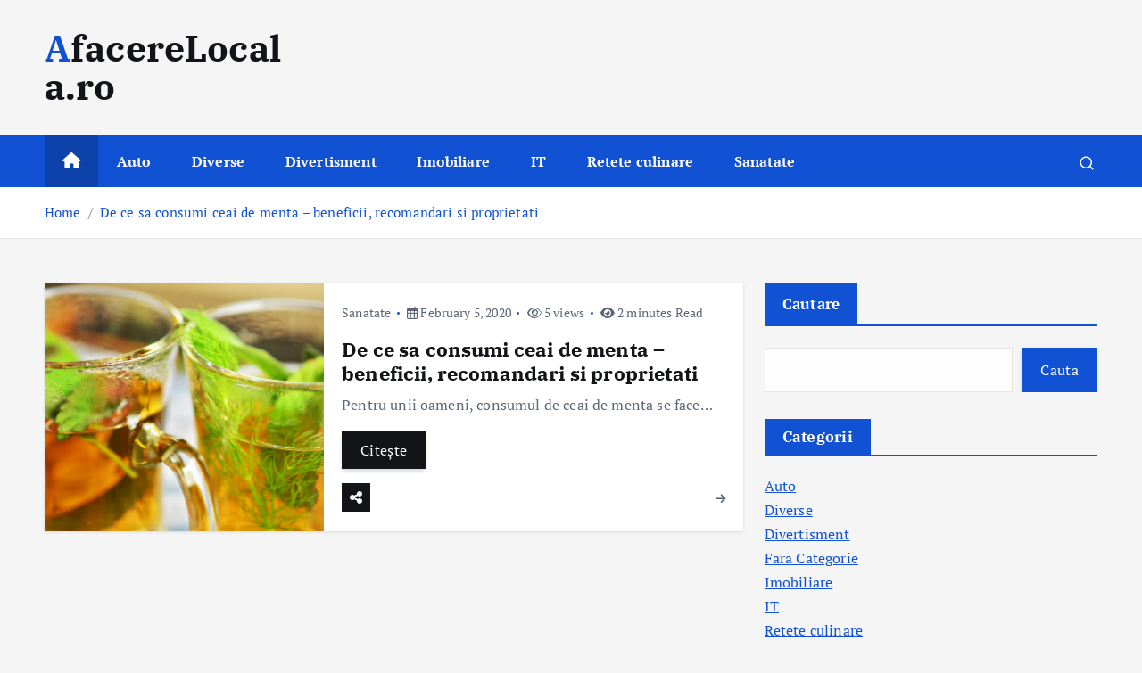

--- FILE ---
content_type: text/html
request_url: https://afacerelocala.ro/tag/proprietatii-ceai-menta/
body_size: 8677
content:
<!doctype html>
<html lang="en-US">
	<head>
<meta charset="UTF-8">
<title>proprietatii ceai menta</title>


<!-- SEO by Squirrly SEO 12.3.19 - https://plugin.squirrly.co/ -->

<meta name="robots" content="index,follow">
<meta name="googlebot" content="index,follow,max-snippet:-1,max-image-preview:large,max-video-preview:-1">
<meta name="bingbot" content="index,follow,max-snippet:-1,max-image-preview:large,max-video-preview:-1">

<link rel="canonical" href="https://afacerelocala.ro/tag/proprietatii-ceai-menta/" />
<!-- /SEO by Squirrly SEO - WordPress SEO Plugin -->



		
		<meta name="viewport" content="width=device-width, initial-scale=1">
		<meta http-equiv="x-ua-compatible" content="ie=edge">
		
		<link rel="profile" href="https://gmpg.org/xfn/11">
		
		
<link rel="alternate" type="application/rss+xml" title="AfacereLocala.ro &raquo; Feed" href="https://afacerelocala.ro/feed/" />
<link rel="alternate" type="application/rss+xml" title="AfacereLocala.ro &raquo; Comments Feed" href="https://afacerelocala.ro/comments/feed/" />
<link rel="alternate" type="application/rss+xml" title="AfacereLocala.ro &raquo; proprietatii ceai menta Tag Feed" href="https://afacerelocala.ro/tag/proprietatii-ceai-menta/feed/" />
<script type="text/javascript">
/* <![CDATA[ */
window._wpemojiSettings = {"baseUrl":"https:\/\/s.w.org\/images\/core\/emoji\/15.0.3\/72x72\/","ext":".png","svgUrl":"https:\/\/s.w.org\/images\/core\/emoji\/15.0.3\/svg\/","svgExt":".svg","source":{"concatemoji":"https:\/\/afacerelocala.ro\/wp-includes\/js\/wp-emoji-release.min.js?ver=6.5.4"}};
/*! This file is auto-generated */
!function(i,n){var o,s,e;function c(e){try{var t={supportTests:e,timestamp:(new Date).valueOf()};sessionStorage.setItem(o,JSON.stringify(t))}catch(e){}}function p(e,t,n){e.clearRect(0,0,e.canvas.width,e.canvas.height),e.fillText(t,0,0);var t=new Uint32Array(e.getImageData(0,0,e.canvas.width,e.canvas.height).data),r=(e.clearRect(0,0,e.canvas.width,e.canvas.height),e.fillText(n,0,0),new Uint32Array(e.getImageData(0,0,e.canvas.width,e.canvas.height).data));return t.every(function(e,t){return e===r[t]})}function u(e,t,n){switch(t){case"flag":return n(e,"\ud83c\udff3\ufe0f\u200d\u26a7\ufe0f","\ud83c\udff3\ufe0f\u200b\u26a7\ufe0f")?!1:!n(e,"\ud83c\uddfa\ud83c\uddf3","\ud83c\uddfa\u200b\ud83c\uddf3")&&!n(e,"\ud83c\udff4\udb40\udc67\udb40\udc62\udb40\udc65\udb40\udc6e\udb40\udc67\udb40\udc7f","\ud83c\udff4\u200b\udb40\udc67\u200b\udb40\udc62\u200b\udb40\udc65\u200b\udb40\udc6e\u200b\udb40\udc67\u200b\udb40\udc7f");case"emoji":return!n(e,"\ud83d\udc26\u200d\u2b1b","\ud83d\udc26\u200b\u2b1b")}return!1}function f(e,t,n){var r="undefined"!=typeof WorkerGlobalScope&&self instanceof WorkerGlobalScope?new OffscreenCanvas(300,150):i.createElement("canvas"),a=r.getContext("2d",{willReadFrequently:!0}),o=(a.textBaseline="top",a.font="600 32px Arial",{});return e.forEach(function(e){o[e]=t(a,e,n)}),o}function t(e){var t=i.createElement("script");t.src=e,t.defer=!0,i.head.appendChild(t)}"undefined"!=typeof Promise&&(o="wpEmojiSettingsSupports",s=["flag","emoji"],n.supports={everything:!0,everythingExceptFlag:!0},e=new Promise(function(e){i.addEventListener("DOMContentLoaded",e,{once:!0})}),new Promise(function(t){var n=function(){try{var e=JSON.parse(sessionStorage.getItem(o));if("object"==typeof e&&"number"==typeof e.timestamp&&(new Date).valueOf()<e.timestamp+604800&&"object"==typeof e.supportTests)return e.supportTests}catch(e){}return null}();if(!n){if("undefined"!=typeof Worker&&"undefined"!=typeof OffscreenCanvas&&"undefined"!=typeof URL&&URL.createObjectURL&&"undefined"!=typeof Blob)try{var e="postMessage("+f.toString()+"("+[JSON.stringify(s),u.toString(),p.toString()].join(",")+"));",r=new Blob([e],{type:"text/javascript"}),a=new Worker(URL.createObjectURL(r),{name:"wpTestEmojiSupports"});return void(a.onmessage=function(e){c(n=e.data),a.terminate(),t(n)})}catch(e){}c(n=f(s,u,p))}t(n)}).then(function(e){for(var t in e)n.supports[t]=e[t],n.supports.everything=n.supports.everything&&n.supports[t],"flag"!==t&&(n.supports.everythingExceptFlag=n.supports.everythingExceptFlag&&n.supports[t]);n.supports.everythingExceptFlag=n.supports.everythingExceptFlag&&!n.supports.flag,n.DOMReady=!1,n.readyCallback=function(){n.DOMReady=!0}}).then(function(){return e}).then(function(){var e;n.supports.everything||(n.readyCallback(),(e=n.source||{}).concatemoji?t(e.concatemoji):e.wpemoji&&e.twemoji&&(t(e.twemoji),t(e.wpemoji)))}))}((window,document),window._wpemojiSettings);
/* ]]> */
</script>
<style id='wp-emoji-styles-inline-css' type='text/css'>

	img.wp-smiley, img.emoji {
		display: inline !important;
		border: none !important;
		box-shadow: none !important;
		height: 1em !important;
		width: 1em !important;
		margin: 0 0.07em !important;
		vertical-align: -0.1em !important;
		background: none !important;
		padding: 0 !important;
	}
</style>
<link rel='stylesheet' id='wp-block-library-css' href='https://afacerelocala.ro/wp-includes/css/dist/block-library/style.min.css?ver=6.5.4' type='text/css' media='all' />
<style id='classic-theme-styles-inline-css' type='text/css'>
/*! This file is auto-generated */
.wp-block-button__link{color:#fff;background-color:#32373c;border-radius:9999px;box-shadow:none;text-decoration:none;padding:calc(.667em + 2px) calc(1.333em + 2px);font-size:1.125em}.wp-block-file__button{background:#32373c;color:#fff;text-decoration:none}
</style>
<style id='global-styles-inline-css' type='text/css'>
body{--wp--preset--color--black: #000000;--wp--preset--color--cyan-bluish-gray: #abb8c3;--wp--preset--color--white: #ffffff;--wp--preset--color--pale-pink: #f78da7;--wp--preset--color--vivid-red: #cf2e2e;--wp--preset--color--luminous-vivid-orange: #ff6900;--wp--preset--color--luminous-vivid-amber: #fcb900;--wp--preset--color--light-green-cyan: #7bdcb5;--wp--preset--color--vivid-green-cyan: #00d084;--wp--preset--color--pale-cyan-blue: #8ed1fc;--wp--preset--color--vivid-cyan-blue: #0693e3;--wp--preset--color--vivid-purple: #9b51e0;--wp--preset--gradient--vivid-cyan-blue-to-vivid-purple: linear-gradient(135deg,rgba(6,147,227,1) 0%,rgb(155,81,224) 100%);--wp--preset--gradient--light-green-cyan-to-vivid-green-cyan: linear-gradient(135deg,rgb(122,220,180) 0%,rgb(0,208,130) 100%);--wp--preset--gradient--luminous-vivid-amber-to-luminous-vivid-orange: linear-gradient(135deg,rgba(252,185,0,1) 0%,rgba(255,105,0,1) 100%);--wp--preset--gradient--luminous-vivid-orange-to-vivid-red: linear-gradient(135deg,rgba(255,105,0,1) 0%,rgb(207,46,46) 100%);--wp--preset--gradient--very-light-gray-to-cyan-bluish-gray: linear-gradient(135deg,rgb(238,238,238) 0%,rgb(169,184,195) 100%);--wp--preset--gradient--cool-to-warm-spectrum: linear-gradient(135deg,rgb(74,234,220) 0%,rgb(151,120,209) 20%,rgb(207,42,186) 40%,rgb(238,44,130) 60%,rgb(251,105,98) 80%,rgb(254,248,76) 100%);--wp--preset--gradient--blush-light-purple: linear-gradient(135deg,rgb(255,206,236) 0%,rgb(152,150,240) 100%);--wp--preset--gradient--blush-bordeaux: linear-gradient(135deg,rgb(254,205,165) 0%,rgb(254,45,45) 50%,rgb(107,0,62) 100%);--wp--preset--gradient--luminous-dusk: linear-gradient(135deg,rgb(255,203,112) 0%,rgb(199,81,192) 50%,rgb(65,88,208) 100%);--wp--preset--gradient--pale-ocean: linear-gradient(135deg,rgb(255,245,203) 0%,rgb(182,227,212) 50%,rgb(51,167,181) 100%);--wp--preset--gradient--electric-grass: linear-gradient(135deg,rgb(202,248,128) 0%,rgb(113,206,126) 100%);--wp--preset--gradient--midnight: linear-gradient(135deg,rgb(2,3,129) 0%,rgb(40,116,252) 100%);--wp--preset--font-size--small: 13px;--wp--preset--font-size--medium: 20px;--wp--preset--font-size--large: 36px;--wp--preset--font-size--x-large: 42px;--wp--preset--spacing--20: 0.44rem;--wp--preset--spacing--30: 0.67rem;--wp--preset--spacing--40: 1rem;--wp--preset--spacing--50: 1.5rem;--wp--preset--spacing--60: 2.25rem;--wp--preset--spacing--70: 3.38rem;--wp--preset--spacing--80: 5.06rem;--wp--preset--shadow--natural: 6px 6px 9px rgba(0, 0, 0, 0.2);--wp--preset--shadow--deep: 12px 12px 50px rgba(0, 0, 0, 0.4);--wp--preset--shadow--sharp: 6px 6px 0px rgba(0, 0, 0, 0.2);--wp--preset--shadow--outlined: 6px 6px 0px -3px rgba(255, 255, 255, 1), 6px 6px rgba(0, 0, 0, 1);--wp--preset--shadow--crisp: 6px 6px 0px rgba(0, 0, 0, 1);}:where(.is-layout-flex){gap: 0.5em;}:where(.is-layout-grid){gap: 0.5em;}body .is-layout-flex{display: flex;}body .is-layout-flex{flex-wrap: wrap;align-items: center;}body .is-layout-flex > *{margin: 0;}body .is-layout-grid{display: grid;}body .is-layout-grid > *{margin: 0;}:where(.wp-block-columns.is-layout-flex){gap: 2em;}:where(.wp-block-columns.is-layout-grid){gap: 2em;}:where(.wp-block-post-template.is-layout-flex){gap: 1.25em;}:where(.wp-block-post-template.is-layout-grid){gap: 1.25em;}.has-black-color{color: var(--wp--preset--color--black) !important;}.has-cyan-bluish-gray-color{color: var(--wp--preset--color--cyan-bluish-gray) !important;}.has-white-color{color: var(--wp--preset--color--white) !important;}.has-pale-pink-color{color: var(--wp--preset--color--pale-pink) !important;}.has-vivid-red-color{color: var(--wp--preset--color--vivid-red) !important;}.has-luminous-vivid-orange-color{color: var(--wp--preset--color--luminous-vivid-orange) !important;}.has-luminous-vivid-amber-color{color: var(--wp--preset--color--luminous-vivid-amber) !important;}.has-light-green-cyan-color{color: var(--wp--preset--color--light-green-cyan) !important;}.has-vivid-green-cyan-color{color: var(--wp--preset--color--vivid-green-cyan) !important;}.has-pale-cyan-blue-color{color: var(--wp--preset--color--pale-cyan-blue) !important;}.has-vivid-cyan-blue-color{color: var(--wp--preset--color--vivid-cyan-blue) !important;}.has-vivid-purple-color{color: var(--wp--preset--color--vivid-purple) !important;}.has-black-background-color{background-color: var(--wp--preset--color--black) !important;}.has-cyan-bluish-gray-background-color{background-color: var(--wp--preset--color--cyan-bluish-gray) !important;}.has-white-background-color{background-color: var(--wp--preset--color--white) !important;}.has-pale-pink-background-color{background-color: var(--wp--preset--color--pale-pink) !important;}.has-vivid-red-background-color{background-color: var(--wp--preset--color--vivid-red) !important;}.has-luminous-vivid-orange-background-color{background-color: var(--wp--preset--color--luminous-vivid-orange) !important;}.has-luminous-vivid-amber-background-color{background-color: var(--wp--preset--color--luminous-vivid-amber) !important;}.has-light-green-cyan-background-color{background-color: var(--wp--preset--color--light-green-cyan) !important;}.has-vivid-green-cyan-background-color{background-color: var(--wp--preset--color--vivid-green-cyan) !important;}.has-pale-cyan-blue-background-color{background-color: var(--wp--preset--color--pale-cyan-blue) !important;}.has-vivid-cyan-blue-background-color{background-color: var(--wp--preset--color--vivid-cyan-blue) !important;}.has-vivid-purple-background-color{background-color: var(--wp--preset--color--vivid-purple) !important;}.has-black-border-color{border-color: var(--wp--preset--color--black) !important;}.has-cyan-bluish-gray-border-color{border-color: var(--wp--preset--color--cyan-bluish-gray) !important;}.has-white-border-color{border-color: var(--wp--preset--color--white) !important;}.has-pale-pink-border-color{border-color: var(--wp--preset--color--pale-pink) !important;}.has-vivid-red-border-color{border-color: var(--wp--preset--color--vivid-red) !important;}.has-luminous-vivid-orange-border-color{border-color: var(--wp--preset--color--luminous-vivid-orange) !important;}.has-luminous-vivid-amber-border-color{border-color: var(--wp--preset--color--luminous-vivid-amber) !important;}.has-light-green-cyan-border-color{border-color: var(--wp--preset--color--light-green-cyan) !important;}.has-vivid-green-cyan-border-color{border-color: var(--wp--preset--color--vivid-green-cyan) !important;}.has-pale-cyan-blue-border-color{border-color: var(--wp--preset--color--pale-cyan-blue) !important;}.has-vivid-cyan-blue-border-color{border-color: var(--wp--preset--color--vivid-cyan-blue) !important;}.has-vivid-purple-border-color{border-color: var(--wp--preset--color--vivid-purple) !important;}.has-vivid-cyan-blue-to-vivid-purple-gradient-background{background: var(--wp--preset--gradient--vivid-cyan-blue-to-vivid-purple) !important;}.has-light-green-cyan-to-vivid-green-cyan-gradient-background{background: var(--wp--preset--gradient--light-green-cyan-to-vivid-green-cyan) !important;}.has-luminous-vivid-amber-to-luminous-vivid-orange-gradient-background{background: var(--wp--preset--gradient--luminous-vivid-amber-to-luminous-vivid-orange) !important;}.has-luminous-vivid-orange-to-vivid-red-gradient-background{background: var(--wp--preset--gradient--luminous-vivid-orange-to-vivid-red) !important;}.has-very-light-gray-to-cyan-bluish-gray-gradient-background{background: var(--wp--preset--gradient--very-light-gray-to-cyan-bluish-gray) !important;}.has-cool-to-warm-spectrum-gradient-background{background: var(--wp--preset--gradient--cool-to-warm-spectrum) !important;}.has-blush-light-purple-gradient-background{background: var(--wp--preset--gradient--blush-light-purple) !important;}.has-blush-bordeaux-gradient-background{background: var(--wp--preset--gradient--blush-bordeaux) !important;}.has-luminous-dusk-gradient-background{background: var(--wp--preset--gradient--luminous-dusk) !important;}.has-pale-ocean-gradient-background{background: var(--wp--preset--gradient--pale-ocean) !important;}.has-electric-grass-gradient-background{background: var(--wp--preset--gradient--electric-grass) !important;}.has-midnight-gradient-background{background: var(--wp--preset--gradient--midnight) !important;}.has-small-font-size{font-size: var(--wp--preset--font-size--small) !important;}.has-medium-font-size{font-size: var(--wp--preset--font-size--medium) !important;}.has-large-font-size{font-size: var(--wp--preset--font-size--large) !important;}.has-x-large-font-size{font-size: var(--wp--preset--font-size--x-large) !important;}
.wp-block-navigation a:where(:not(.wp-element-button)){color: inherit;}
:where(.wp-block-post-template.is-layout-flex){gap: 1.25em;}:where(.wp-block-post-template.is-layout-grid){gap: 1.25em;}
:where(.wp-block-columns.is-layout-flex){gap: 2em;}:where(.wp-block-columns.is-layout-grid){gap: 2em;}
.wp-block-pullquote{font-size: 1.5em;line-height: 1.6;}
</style>
<link rel='stylesheet' id='desert-companion-css' href='https://afacerelocala.ro/wp-content/plugins/desert-companion/inc/desert-import/public/css/desert-import-public.css?ver=1.0' type='text/css' media='all' />
<link rel='stylesheet' id='slick-css' href='https://afacerelocala.ro/wp-content/themes/newsmunch/assets/vendors/css/slick.css?ver=6.5.4' type='text/css' media='all' />
<link rel='stylesheet' id='all-css-css' href='https://afacerelocala.ro/wp-content/themes/newsmunch/assets/vendors/css/all.min.css?ver=6.5.4' type='text/css' media='all' />
<link rel='stylesheet' id='animate-css' href='https://afacerelocala.ro/wp-content/themes/newsmunch/assets/vendors/css/animate.min.css?ver=6.5.4' type='text/css' media='all' />
<link rel='stylesheet' id='newsmunch-core-css' href='https://afacerelocala.ro/wp-content/themes/newsmunch/assets/css/core.css?ver=6.5.4' type='text/css' media='all' />
<link rel='stylesheet' id='newsmunch-theme-css' href='https://afacerelocala.ro/wp-content/themes/newsmunch/assets/css/themes.css?ver=6.5.4' type='text/css' media='all' />
<link rel='stylesheet' id='newsmunch-woocommerce-css' href='https://afacerelocala.ro/wp-content/themes/newsmunch/assets/css/woo-styles.css?ver=6.5.4' type='text/css' media='all' />
<link rel='stylesheet' id='newsmunch-dark-css' href='https://afacerelocala.ro/wp-content/themes/newsmunch/assets/css/dark.css?ver=6.5.4' type='text/css' media='all' />
<link rel='stylesheet' id='newsmunch-responsive-css' href='https://afacerelocala.ro/wp-content/themes/newsmunch/assets/css/responsive.css?ver=6.5.4' type='text/css' media='all' />
<link rel='stylesheet' id='newsmunch-style-css' href='https://afacerelocala.ro/wp-content/themes/newsmunch/style.css?ver=6.5.4' type='text/css' media='all' />
<style id='newsmunch-style-inline-css' type='text/css'>
.site--logo img { max-width: 312px !important;} @media (max-width:768px) {.site--logo img { max-width: 216px !important;} } .dt-container-md,.dt__slider-main .owl-dots {
						max-width: 2000px;
					}
	@media (min-width: 992px) {#dt-main {
					max-width:67%;
					flex-basis:67%;
				}
#dt-sidebar {
					max-width:33%;
					flex-basis:33%;
				}}

</style>
<link rel='stylesheet' id='newsmunch-google-fonts-css' href='https://afacerelocala.ro/wp-content/fonts/7a1d9a89ee9724ce196a6f15dac579fa.css' type='text/css' media='all' />
<script type="text/javascript" src="https://afacerelocala.ro/wp-includes/js/jquery/jquery.min.js?ver=3.7.1" id="jquery-core-js"></script>
<script type="text/javascript" src="https://afacerelocala.ro/wp-includes/js/jquery/jquery-migrate.min.js?ver=3.4.1" id="jquery-migrate-js"></script>
<script type="text/javascript" src="https://afacerelocala.ro/wp-content/plugins/desert-companion/inc/desert-import/public/js/desert-import-public.js?ver=1.0" id="desert-companion-js"></script>
<script type="text/javascript" src="https://afacerelocala.ro/wp-content/themes/newsmunch/assets/vendors/js/slick.min.js?ver=1" id="slick-js"></script>
<link rel="https://api.w.org/" href="https://afacerelocala.ro/wp-json/" /><link rel="alternate" type="application/json" href="https://afacerelocala.ro/wp-json/wp/v2/tags/319" /><link rel="EditURI" type="application/rsd+xml" title="RSD" href="https://afacerelocala.ro/xmlrpc.php?rsd" />
<meta name="generator" content="WordPress 6.5.4" />
	<style type="text/css">
			body header .site--logo .site--title,
		body header .site--logo .site--description {
			color: #121418;
		}
		</style>
		</head>
<body data-rsssl=1 class="archive tag tag-proprietatii-ceai-menta tag-319 hfeed dt-section--title-one sticky-header sticky-sidebar btn--effect-one">
	 <div class="dt_readingbar-wrapper">
        <div class="dt_readingbar"></div>
    </div>
	<div id="page" class="site">
		<a class="skip-link screen-reader-text" href="#content">Skip to content</a>
	
			 <div id="dt_preloader" class="dt_preloader">
			<div class="dt_preloader-inner">
				<div class="dt_preloader-handle">
					<button type="button" class="dt_preloader-close site--close"></button>
					<div class="dt_preloader-animation">
						<div class="dt_preloader-object"></div>
					</div>
				</div>
			</div>
		</div>
	<header id="dt_header" class="dt_header header--one menu_active-three">
	<div class="dt_header-inner">
				<div class="dt_header-navwrapper">
			<div class="dt_header-navwrapperinner">
				<!--=== / Start: DT_Navbar / === -->
				<div class="dt_navbar dt-d-none dt-d-lg-block">
					<div class="dt_navbar-wrapper is--sticky">
						<div class="dt_navbar-inner " >
							<div class="dt-container-md">
								<div class="dt-row dt-py-5">                                        
									<div class="dt-col-md-3 dt-my-auto">
										<div class="site--logo">
														<a href="https://afacerelocala.ro/">
				<h1 class="site--title">
					AfacereLocala.ro				</h1>
			</a>	
														</div>
									</div>
									<div class="dt-col-md-9 dt-my-auto">
										<div class="dt_navbar-right">
											<ul class="dt_navbar-list-right">
												<li class="dt_navbar-banner-item">
																									</li>
												<li class="dt_navbar-widget-item">
																									</li>
											</ul>
										</div>
									</div>
								</div>
							</div>
						</div>
						<div class="dt_navbar-menus">
							<div class="dt-container-md">
								<div class="dt-row">
									<div class="dt-col-12">
										<div class="dt_navbar-menu">
											<nav class="dt_navbar-nav">
																								<span class="dt_home-icon"><a href="https://afacerelocala.ro" class="nav-link" aria-current="page"><i class="fas fa-home"></i></a></span>
												<ul id="menu-acasa" class="dt_navbar-mainmenu"><li itemscope="itemscope" itemtype="https://www.schema.org/SiteNavigationElement" id="menu-item-262" class="menu-item menu-item-type-taxonomy menu-item-object-category menu-item-262 menu-item"><a title="Auto" href="https://afacerelocala.ro/category/auto/" class="nav-link">Auto</a></li>
<li itemscope="itemscope" itemtype="https://www.schema.org/SiteNavigationElement" id="menu-item-263" class="menu-item menu-item-type-taxonomy menu-item-object-category menu-item-263 menu-item"><a title="Diverse" href="https://afacerelocala.ro/category/diverse/" class="nav-link">Diverse</a></li>
<li itemscope="itemscope" itemtype="https://www.schema.org/SiteNavigationElement" id="menu-item-264" class="menu-item menu-item-type-taxonomy menu-item-object-category menu-item-264 menu-item"><a title="Divertisment" href="https://afacerelocala.ro/category/divertisment/" class="nav-link">Divertisment</a></li>
<li itemscope="itemscope" itemtype="https://www.schema.org/SiteNavigationElement" id="menu-item-265" class="menu-item menu-item-type-taxonomy menu-item-object-category menu-item-265 menu-item"><a title="Imobiliare" href="https://afacerelocala.ro/category/imobiliare/" class="nav-link">Imobiliare</a></li>
<li itemscope="itemscope" itemtype="https://www.schema.org/SiteNavigationElement" id="menu-item-266" class="menu-item menu-item-type-taxonomy menu-item-object-category menu-item-266 menu-item"><a title="IT" href="https://afacerelocala.ro/category/it/" class="nav-link">IT</a></li>
<li itemscope="itemscope" itemtype="https://www.schema.org/SiteNavigationElement" id="menu-item-267" class="menu-item menu-item-type-taxonomy menu-item-object-category menu-item-267 menu-item"><a title="Retete culinare" href="https://afacerelocala.ro/category/retete-culinare/" class="nav-link">Retete culinare</a></li>
<li itemscope="itemscope" itemtype="https://www.schema.org/SiteNavigationElement" id="menu-item-268" class="menu-item menu-item-type-taxonomy menu-item-object-category menu-item-268 menu-item"><a title="Sanatate" href="https://afacerelocala.ro/category/sanatate/" class="nav-link">Sanatate</a></li>
</ul>											</nav>
											<div class="dt_navbar-right">
												<ul class="dt_navbar-list-right">
																										<li class="dt_navbar-search-item">
	<button class="dt_navbar-search-toggle"><svg class="icon"><use xlink:href="https://afacerelocala.ro/wp-content/themes/newsmunch/assets/icons/icons.svg#search-icon"></use></svg></button>
	<div class="dt_search search--header">
		<form method="get" class="dt_search-form" action="https://afacerelocala.ro/" aria-label="search again">
			<label for="dt_search-form-1">
				 				<span class="screen-reader-text">Search for:</span>
				<input type="search" id="dt_search-form-1" class="dt_search-field" placeholder="search Here" value="" name="s" />
			</label>
			<button type="submit" class="dt_search-submit search-submit"><i class="fas fa-search" aria-hidden="true"></i></button>
		</form>
				<div class="categories">
			<h5>Or check our Popular Categories...</h5>
			<div class="widget">
				<div class="wp-block-tag-cloud">
					<a href="https://afacerelocala.ro/tag/1984-one-hundred-years-of-solitude/">1984 One Hundred Years of Solitude</a><a href="https://afacerelocala.ro/tag/accu-battery/">Accu Battery</a><a href="https://afacerelocala.ro/tag/achizitii-carti/">achizitii carti</a><a href="https://afacerelocala.ro/tag/achizitii-de-carti/">achizitii de carti</a><a href="https://afacerelocala.ro/tag/achizitii-de-carti-in-ploiesti/">achizitii de carti in Ploiesti</a><a href="https://afacerelocala.ro/tag/achizitii-de-carti-in-vaslui/">achizitii de carti in Vaslui</a><a href="https://afacerelocala.ro/tag/achizitioanare-ulei-motor/">achizitioanare ulei motor</a><a href="https://afacerelocala.ro/tag/achizitionare-laptop/">achiziționare laptop</a><a href="https://afacerelocala.ro/tag/achizitionare-piesa-auto/">achizitionare piesa auto</a>				</div>
			</div>
		</div>
				<button type="button" class="dt_search-close site--close"></button>
	</div>
</li>
																																																																													</ul>
											</div>
										</div>
									</div>
								</div>
							</div>
						</div>
					</div>
				</div>
				<!--=== / End: DT_Navbar / === -->
				<!--=== / Start: DT_Mobile Menu / === -->
				<div class="dt_mobilenav dt-d-lg-none">
										<div class="dt_mobilenav-main  is--sticky" >
						<div class="dt-container-md">
							<div class="dt-row">
								<div class="dt-col-12">
									<div class="dt_mobilenav-menu">
										<div class="dt_mobilenav-toggles">
											<div class="dt_mobilenav-mainmenu">
												<button type="button" class="hamburger dt_mobilenav-mainmenu-toggle">
													<span></span>
													<span></span>
													<span></span>
												</button>
												<nav class="dt_mobilenav-mainmenu-content">
													<div class="dt_header-closemenu off--layer"></div>
													<div class="dt_mobilenav-mainmenu-inner">
														<button type="button" class="dt_header-closemenu site--close"></button>
														<ul id="menu-acasa-1" class="dt_navbar-mainmenu"><li itemscope="itemscope" itemtype="https://www.schema.org/SiteNavigationElement" class="menu-item menu-item-type-taxonomy menu-item-object-category menu-item-262 menu-item"><a title="Auto" href="https://afacerelocala.ro/category/auto/" class="nav-link">Auto</a></li>
<li itemscope="itemscope" itemtype="https://www.schema.org/SiteNavigationElement" class="menu-item menu-item-type-taxonomy menu-item-object-category menu-item-263 menu-item"><a title="Diverse" href="https://afacerelocala.ro/category/diverse/" class="nav-link">Diverse</a></li>
<li itemscope="itemscope" itemtype="https://www.schema.org/SiteNavigationElement" class="menu-item menu-item-type-taxonomy menu-item-object-category menu-item-264 menu-item"><a title="Divertisment" href="https://afacerelocala.ro/category/divertisment/" class="nav-link">Divertisment</a></li>
<li itemscope="itemscope" itemtype="https://www.schema.org/SiteNavigationElement" class="menu-item menu-item-type-taxonomy menu-item-object-category menu-item-265 menu-item"><a title="Imobiliare" href="https://afacerelocala.ro/category/imobiliare/" class="nav-link">Imobiliare</a></li>
<li itemscope="itemscope" itemtype="https://www.schema.org/SiteNavigationElement" class="menu-item menu-item-type-taxonomy menu-item-object-category menu-item-266 menu-item"><a title="IT" href="https://afacerelocala.ro/category/it/" class="nav-link">IT</a></li>
<li itemscope="itemscope" itemtype="https://www.schema.org/SiteNavigationElement" class="menu-item menu-item-type-taxonomy menu-item-object-category menu-item-267 menu-item"><a title="Retete culinare" href="https://afacerelocala.ro/category/retete-culinare/" class="nav-link">Retete culinare</a></li>
<li itemscope="itemscope" itemtype="https://www.schema.org/SiteNavigationElement" class="menu-item menu-item-type-taxonomy menu-item-object-category menu-item-268 menu-item"><a title="Sanatate" href="https://afacerelocala.ro/category/sanatate/" class="nav-link">Sanatate</a></li>
</ul>													</div>
												</nav>
											</div>
										</div>
										<div class="dt_mobilenav-logo">
											<div class="site--logo">
															<a href="https://afacerelocala.ro/">
				<h1 class="site--title">
					AfacereLocala.ro				</h1>
			</a>	
															</div>
										</div>
										<div class="dt_mobilenav-right">
											<div class="dt_navbar-right">
												<ul class="dt_navbar-list-right">
													<li class="dt_navbar-search-item">
	<button class="dt_navbar-search-toggle"><svg class="icon"><use xlink:href="https://afacerelocala.ro/wp-content/themes/newsmunch/assets/icons/icons.svg#search-icon"></use></svg></button>
	<div class="dt_search search--header">
		<form method="get" class="dt_search-form" action="https://afacerelocala.ro/" aria-label="search again">
			<label for="dt_search-form-1">
				 				<span class="screen-reader-text">Search for:</span>
				<input type="search" id="dt_search-form-1" class="dt_search-field" placeholder="search Here" value="" name="s" />
			</label>
			<button type="submit" class="dt_search-submit search-submit"><i class="fas fa-search" aria-hidden="true"></i></button>
		</form>
				<div class="categories">
			<h5>Or check our Popular Categories...</h5>
			<div class="widget">
				<div class="wp-block-tag-cloud">
					<a href="https://afacerelocala.ro/tag/1984-one-hundred-years-of-solitude/">1984 One Hundred Years of Solitude</a><a href="https://afacerelocala.ro/tag/accu-battery/">Accu Battery</a><a href="https://afacerelocala.ro/tag/achizitii-carti/">achizitii carti</a><a href="https://afacerelocala.ro/tag/achizitii-de-carti/">achizitii de carti</a><a href="https://afacerelocala.ro/tag/achizitii-de-carti-in-ploiesti/">achizitii de carti in Ploiesti</a><a href="https://afacerelocala.ro/tag/achizitii-de-carti-in-vaslui/">achizitii de carti in Vaslui</a><a href="https://afacerelocala.ro/tag/achizitioanare-ulei-motor/">achizitioanare ulei motor</a><a href="https://afacerelocala.ro/tag/achizitionare-laptop/">achiziționare laptop</a><a href="https://afacerelocala.ro/tag/achizitionare-piesa-auto/">achizitionare piesa auto</a>				</div>
			</div>
		</div>
				<button type="button" class="dt_search-close site--close"></button>
	</div>
</li>
																									</ul>
											</div>
										</div>
									</div>
								</div>
							</div>
						</div>
					</div>
					<div class="dt-container-md">
						<div class="dt-row">
							<div class="dt-col-12 dt-text-center dt-mt-3">
								<div class="dt_navbar-banner-item">
																	</div>
							</div>
						</div>
					</div>
				</div>
				<!--=== / End: DT_Mobile Menu / === -->
			</div>
		</div>
	</div>
</header><section class="page-header dt-py-3">
	<div class="dt-container-md">
		<div class="dt-row">
			<div class="dt-col-12">
									<div class="dt-text-left dt-py-0">
						<nav class="breadcrumbs">
							<ol class="breadcrumb dt-justify-content-left dt-mt-0 dt-mb-0">
								<li class="breadcrumb-item"><a href="https://afacerelocala.ro">Home</a></li><li class="breadcrumb-item active"><a href="https://afacerelocala.ro:443/tag/proprietatii-ceai-menta/">De ce sa consumi ceai de menta – beneficii, recomandari si proprietati</a></li>							</ol>
						</nav>
					</div>
					
			</div>
		</div>
	</div>
</section>
		
	<div id="content" class="site-content site-wrapper"><div class="dt-container-md">
	<div class="dt-row">
			
			<div id="dt-main" class="dt-col-lg-8 content-right">
			
			<div class="dt-posts-module">
				<div class="dt-row dt-g-4 listgrid dt-posts">
																							<div class="dt-col-md-12 dt-col-sm-6">
								<div id="post-551" class="post post-list bg-white shadow post-551 type-post status-publish format-standard has-post-thumbnail hentry category-sanatate tag-beneficii-ceai-menta tag-beneficii-organism-menta tag-ceai-de-menta tag-preparare-ceai-menta tag-proprietatii-ceai-menta">
			<div class="thumb">
						<a href="https://afacerelocala.ro/de-ce-sa-consumi-ceai-de-menta-beneficii-recomandari-si-proprietati/">
									<div class="inner"> <img src="https://afacerelocala.ro/wp-content/uploads/2020/02/herbal-tea-1410563_1920.jpg" alt="De ce sa consumi ceai de menta – beneficii, recomandari si proprietati"></div>
							</a>
		</div>
		<div class="details clearfix dt-py-4 dt-px-3">
		<ul class="meta list-inline dt-mt-0 dt-mb-3">
				
			 <li class="list-inline-item"><a href="https://afacerelocala.ro/de-ce-sa-consumi-ceai-de-menta-beneficii-recomandari-si-proprietati/"><a href="https://afacerelocala.ro/category/sanatate/" rel="category tag">Sanatate</a></a></li>									<li class="list-inline-item"><i class="far fa-calendar-alt"></i> February 5, 2020</li>
   				 
							<li class="list-inline-item"><i class="far fa-eye"></i> 5 views</li>
										<li class="list-inline-item"><i class="fa-solid fa-eye"></i> 2 minutes Read</li>
								</ul>
		<h5 class="post-title"><a href="https://afacerelocala.ro/de-ce-sa-consumi-ceai-de-menta-beneficii-recomandari-si-proprietati/" rel="bookmark">De ce sa consumi ceai de menta – beneficii, recomandari si proprietati</a></h5> 
		 
			<p class="excerpt dt-mb-0"><p>Pentru unii oameni, consumul de ceai de menta se face&hellip;</p>
	<a href="https://afacerelocala.ro/de-ce-sa-consumi-ceai-de-menta-beneficii-recomandari-si-proprietati/" class="dt-btn dt-btn-secondary" data-title="Citește">Citește</a>
</p>
				<div class="post-bottom clearfix dt-d-flex dt-align-items-center">
								
	<div class="social-share dt-mr-auto">
		<button class="toggle-button fas fa-share-nodes"></button>
		<ul class="icons list-unstyled list-inline dt-mb-0">
						<li class="list-inline-item"><a href="https://www.facebook.com/sharer/sharer.php?u=https://afacerelocala.ro/de-ce-sa-consumi-ceai-de-menta-beneficii-recomandari-si-proprietati/"><i class="fab fa-facebook-f"></i></a></li>
			
						<li class="list-inline-item"><a href="https://twitter.com/intent/tweet?url=https://afacerelocala.ro/de-ce-sa-consumi-ceai-de-menta-beneficii-recomandari-si-proprietati/"><i class="fab fa-x-twitter"></i></a></li>
			
						<li class="list-inline-item"><a href="http://www.linkedin.com/shareArticle?url=https://afacerelocala.ro/de-ce-sa-consumi-ceai-de-menta-beneficii-recomandari-si-proprietati/&#038;title=De%20ce%20sa%20consumi%20ceai%20de%20menta%20–%20beneficii,%20recomandari%20si%20proprietati"><i class="fab fa-linkedin-in"></i></a></li>
			
						<li class="list-inline-item"><a href="https://pinterest.com/pin/create/button/?url=https://afacerelocala.ro/de-ce-sa-consumi-ceai-de-menta-beneficii-recomandari-si-proprietati/&#038;media=https://afacerelocala.ro/wp-content/uploads/2020/02/herbal-tea-1410563_1920.jpg&#038;description=De%20ce%20sa%20consumi%20ceai%20de%20menta%20–%20beneficii,%20recomandari%20si%20proprietati"><i class="fab fa-pinterest"></i></a></li>
			
						<li class="list-inline-item"><a href="https://api.whatsapp.com/send?text=*De%20ce%20sa%20consumi%20ceai%20de%20menta%20–%20beneficii,%20recomandari%20si%20proprietati*nPentru%20unii%20oameni,%20consumul%20de%20ceai%20de%20menta%20se%20face&hellip;nhttps://afacerelocala.ro/de-ce-sa-consumi-ceai-de-menta-beneficii-recomandari-si-proprietati/"><i class="fab fa-whatsapp"></i></a></li>
			
						<li class="list-inline-item"><a href="http://www.tumblr.com/share/link?url=https%3A%2F%2Fafacerelocala.ro%2Fde-ce-sa-consumi-ceai-de-menta-beneficii-recomandari-si-proprietati%2F&#038;name=De+ce+sa+consumi+ceai+de+menta+%E2%80%93+beneficii%2C+recomandari+si+proprietati&#038;description=Pentru+unii+oameni%2C+consumul+de+ceai+de+menta+se+face%26hellip%3B"><i class="fab fa-tumblr"></i></a></li>
			
						<li class="list-inline-item"><a href="http://reddit.com/submit?url=https://afacerelocala.ro/de-ce-sa-consumi-ceai-de-menta-beneficii-recomandari-si-proprietati/&#038;title=De%20ce%20sa%20consumi%20ceai%20de%20menta%20–%20beneficii,%20recomandari%20si%20proprietati"><i class="fab fa-reddit"></i></a></li>
		</ul>
	</div>	
											<div class="float-right dt-d-none dt-d-md-block">
					<a href="https://afacerelocala.ro/de-ce-sa-consumi-ceai-de-menta-beneficii-recomandari-si-proprietati/" class="more-link">  <i class="fas fa-arrow-right"></i></a>
				</div>
					</div>
	</div>
</div>							</div>
													
				</div>
			</div>
		</div>
		<div id="dt-sidebar" class="dt-col-lg-4 sidebar-right">
	<div class="dt_sidebar is_sticky">
		<aside id="block-7" class="widget widget_block widget_search"><form role="search" method="get" action="https://afacerelocala.ro/" class="wp-block-search__button-outside wp-block-search__text-button wp-block-search"    ><label class="wp-block-search__label" for="wp-block-search__input-1" >Cautare</label><div class="wp-block-search__inside-wrapper " ><input class="wp-block-search__input" id="wp-block-search__input-1" placeholder="" value="" type="search" name="s" required /><button aria-label="Cauta" class="wp-block-search__button wp-element-button" type="submit" >Cauta</button></div></form></aside><aside id="block-8" class="widget widget_block"><div class="widget-header"><h4 class="widget-title">Categorii</h4></div><div class="wp-widget-group__inner-blocks"><ul class="wp-block-categories-list wp-block-categories">	<li class="cat-item cat-item-21"><a href="https://afacerelocala.ro/category/auto/">Auto</a>
</li>
	<li class="cat-item cat-item-22"><a href="https://afacerelocala.ro/category/diverse/">Diverse</a>
</li>
	<li class="cat-item cat-item-26"><a href="https://afacerelocala.ro/category/divertisment/">Divertisment</a>
</li>
	<li class="cat-item cat-item-1"><a href="https://afacerelocala.ro/category/fara-categorie/">Fara Categorie</a>
</li>
	<li class="cat-item cat-item-23"><a href="https://afacerelocala.ro/category/imobiliare/">Imobiliare</a>
</li>
	<li class="cat-item cat-item-24"><a href="https://afacerelocala.ro/category/it/">IT</a>
</li>
	<li class="cat-item cat-item-27"><a href="https://afacerelocala.ro/category/retete-culinare/">Retete culinare</a>
</li>
	<li class="cat-item cat-item-25"><a href="https://afacerelocala.ro/category/sanatate/">Sanatate</a>
</li>
</ul></div></aside><aside id="block-9" class="widget widget_block"><div class="widget-header"><h4 class="widget-title">Cuvinte cheie</h4></div><div class="wp-widget-group__inner-blocks"><p class="wp-block-tag-cloud"><a href="https://afacerelocala.ro/tag/achizitii-carti/" class="tag-cloud-link tag-link-386 tag-link-position-1" style="font-size: 13.95pt;" aria-label="achizitii carti (8 items)">achizitii carti</a>
<a href="https://afacerelocala.ro/tag/anticariat-bucuresti/" class="tag-cloud-link tag-link-235 tag-link-position-2" style="font-size: 10.45pt;" aria-label="anticariat Bucuresti (6 items)">anticariat Bucuresti</a>
<a href="https://afacerelocala.ro/tag/anticariat-carti/" class="tag-cloud-link tag-link-78 tag-link-position-3" style="font-size: 12.2pt;" aria-label="anticariat carti (7 items)">anticariat carti</a>
<a href="https://afacerelocala.ro/tag/anticariat-cumpar-carti/" class="tag-cloud-link tag-link-422 tag-link-position-4" style="font-size: 13.95pt;" aria-label="Anticariat cumpar carti (8 items)">Anticariat cumpar carti</a>
<a href="https://afacerelocala.ro/tag/anticariat-online/" class="tag-cloud-link tag-link-77 tag-link-position-5" style="font-size: 13.95pt;" aria-label="anticariat online (8 items)">anticariat online</a>
<a href="https://afacerelocala.ro/tag/anticariat-printre-carti/" class="tag-cloud-link tag-link-76 tag-link-position-6" style="font-size: 8pt;" aria-label="anticariat Printre Carti (5 items)">anticariat Printre Carti</a>
<a href="https://afacerelocala.ro/tag/cadru-ortopedic/" class="tag-cloud-link tag-link-36 tag-link-position-7" style="font-size: 8pt;" aria-label="cadru ortopedic (5 items)">cadru ortopedic</a>
<a href="https://afacerelocala.ro/tag/carti-de-citit/" class="tag-cloud-link tag-link-75 tag-link-position-8" style="font-size: 12.2pt;" aria-label="carti de citit (7 items)">carti de citit</a>
<a href="https://afacerelocala.ro/tag/clinica-stomatologica-sector-2/" class="tag-cloud-link tag-link-166 tag-link-position-9" style="font-size: 8pt;" aria-label="clinica stomatologica sector 2 (5 items)">clinica stomatologica sector 2</a>
<a href="https://afacerelocala.ro/tag/cumparatori-de-carti-vechi/" class="tag-cloud-link tag-link-209 tag-link-position-10" style="font-size: 13.95pt;" aria-label="Cumparatori de carti vechi (8 items)">Cumparatori de carti vechi</a>
<a href="https://afacerelocala.ro/tag/cumpar-carti-in-regim-anticariat/" class="tag-cloud-link tag-link-210 tag-link-position-11" style="font-size: 12.2pt;" aria-label="Cumpar carti in regim anticariat (7 items)">Cumpar carti in regim anticariat</a>
<a href="https://afacerelocala.ro/tag/cumpar-carti-vechi/" class="tag-cloud-link tag-link-59 tag-link-position-12" style="font-size: 22pt;" aria-label="cumpar carti vechi (14 items)">cumpar carti vechi</a>
<a href="https://afacerelocala.ro/tag/implant-dentar-bucuresti/" class="tag-cloud-link tag-link-167 tag-link-position-13" style="font-size: 8pt;" aria-label="implant dentar Bucuresti (5 items)">implant dentar Bucuresti</a>
<a href="https://afacerelocala.ro/tag/imprimante-second-hand/" class="tag-cloud-link tag-link-83 tag-link-position-14" style="font-size: 8pt;" aria-label="imprimante second hand (5 items)">imprimante second hand</a>
<a href="https://afacerelocala.ro/tag/multifunctionale-sh/" class="tag-cloud-link tag-link-85 tag-link-position-15" style="font-size: 8pt;" aria-label="multifunctionale sh (5 items)">multifunctionale sh</a></p></div></aside>	</div>
</div>	</div>
</div>
<section class="main-missed-section dt-mt-6">
	<div class="dt-container-md">
		<div class="dt-row">
			<div class="dt-col-12">
									<div class="widget-header ym-content">
						<h4 class="widget-title">Te-ar mai putea interesa</h4>
					</div>
								<div class="post-carousel-missed post-carousel">  
											<div class="post post-over-content">
							<div class="details clearfix">
									
									
            <div class="category-badge ">

            <a href="https://afacerelocala.ro/category/sanatate/" alt="View all posts in Sanatate"> 
                                 Sanatate
                             </a>
        	</div>
			
        																<h4 class="post-title"><a href="https://afacerelocala.ro/vata-de-zahar-istorie-productie-si-popularitate/" rel="bookmark">Vata de zahăr: istorie, producție și popularitate</a></h4>								<ul class="meta list-inline dt-mt-0 dt-mb-0">
										
									
																					<li class="list-inline-item"><i class="far fa-calendar-alt"></i> June 5, 2024</li>
   										
									
																		
																	</ul>
							</div>
							<a href="https://afacerelocala.ro/vata-de-zahar-istorie-productie-si-popularitate/">
																<div class="thumb">
																			<div class="inner"> <img src="https://afacerelocala.ro/wp-content/uploads/2024/06/Vata-de-zahar.jpg" alt="Vata de zahăr: istorie, producție și popularitate"></div>
																	</div>
							</a>
						</div>
											<div class="post post-over-content">
							<div class="details clearfix">
									
									
            <div class="category-badge ">

            <a href="https://afacerelocala.ro/category/diverse/" alt="View all posts in Diverse"> 
                                 Diverse
                             </a>
        	</div>
			
        																<h4 class="post-title"><a href="https://afacerelocala.ro/baile-termale-din-romania-oaza-de-relaxare-si-sanatate/" rel="bookmark">Băile termale din România: oază de relaxare și sănătate</a></h4>								<ul class="meta list-inline dt-mt-0 dt-mb-0">
										
									
																					<li class="list-inline-item"><i class="far fa-calendar-alt"></i> May 23, 2024</li>
   										
									
																		
																	</ul>
							</div>
							<a href="https://afacerelocala.ro/baile-termale-din-romania-oaza-de-relaxare-si-sanatate/">
																<div class="thumb">
																			<div class="inner"> <img src="https://afacerelocala.ro/wp-content/uploads/2024/05/Baile-termale-din-Romania.jpg" alt="Băile termale din România: oază de relaxare și sănătate"></div>
																	</div>
							</a>
						</div>
											<div class="post post-over-content">
							<div class="details clearfix">
									
									
            <div class="category-badge ">

            <a href="https://afacerelocala.ro/category/diverse/" alt="View all posts in Diverse"> 
                                 Diverse
                             </a>
        	</div>
			
        																<h4 class="post-title"><a href="https://afacerelocala.ro/unde-poti-achizitiona-butelii-pentru-centrale-de-gaz/" rel="bookmark">Unde poți achiziționa butelii pentru centrale de gaz?</a></h4>								<ul class="meta list-inline dt-mt-0 dt-mb-0">
										
									
																					<li class="list-inline-item"><i class="far fa-calendar-alt"></i> May 23, 2024</li>
   										
									
																		
																	</ul>
							</div>
							<a href="https://afacerelocala.ro/unde-poti-achizitiona-butelii-pentru-centrale-de-gaz/">
																<div class="thumb">
																			<div class="inner"> <img src="https://afacerelocala.ro/wp-content/uploads/2024/05/Butelie-pentru-centrala-pe-gaz.jpeg" alt="Unde poți achiziționa butelii pentru centrale de gaz?"></div>
																	</div>
							</a>
						</div>
											<div class="post post-over-content">
							<div class="details clearfix">
									
									
            <div class="category-badge ">

            <a href="https://afacerelocala.ro/category/diverse/" alt="View all posts in Diverse"> 
                                 Diverse
                             </a>
        	</div>
			
        																<h4 class="post-title"><a href="https://afacerelocala.ro/cum-sa-ti-setezi-obiectivele-la-inceput-de-an/" rel="bookmark">Cum să-ți setezi obiectivele la început de an?</a></h4>								<ul class="meta list-inline dt-mt-0 dt-mb-0">
										
									
																					<li class="list-inline-item"><i class="far fa-calendar-alt"></i> May 10, 2024</li>
   										
									
																		
																	</ul>
							</div>
							<a href="https://afacerelocala.ro/cum-sa-ti-setezi-obiectivele-la-inceput-de-an/">
																<div class="thumb">
																			<div class="inner"> <img src="https://afacerelocala.ro/wp-content/uploads/2024/05/Stabilirea-obiectivelor-la-inceputul-anului.jpg" alt="Cum să-ți setezi obiectivele la început de an?"></div>
																	</div>
							</a>
						</div>
											<div class="post post-over-content">
							<div class="details clearfix">
									
									
            <div class="category-badge ">

            <a href="https://afacerelocala.ro/category/sanatate/" alt="View all posts in Sanatate"> 
                                 Sanatate
                             </a>
        	</div>
			
        																<h4 class="post-title"><a href="https://afacerelocala.ro/importanta-sanatatii-dentare-in-timpul-sarcinii-si-alaptarii/" rel="bookmark">Importanța sănătății dentare în timpul sarcinii și alăptării</a></h4>								<ul class="meta list-inline dt-mt-0 dt-mb-0">
										
									
																					<li class="list-inline-item"><i class="far fa-calendar-alt"></i> May 10, 2024</li>
   										
									
																		
																	</ul>
							</div>
							<a href="https://afacerelocala.ro/importanta-sanatatii-dentare-in-timpul-sarcinii-si-alaptarii/">
																<div class="thumb">
																			<div class="inner"> <img src="https://afacerelocala.ro/wp-content/uploads/2024/05/Sanatatea-dentara-in-timpul-sarcinii.jpg" alt="Importanța sănătății dentare în timpul sarcinii și alăptării"></div>
																	</div>
							</a>
						</div>
											<div class="post post-over-content">
							<div class="details clearfix">
									
									
            <div class="category-badge ">

            <a href="https://afacerelocala.ro/category/auto/" alt="View all posts in Auto"> 
                                 Auto
                             </a>
        	</div>
			
        																<h4 class="post-title"><a href="https://afacerelocala.ro/versatilitate-pe-patru-roti-avantajele-anvelopelor-all-season-pentru-conducerea-in-oricare-sezon/" rel="bookmark">Versatilitate pe patru roți: avantajele anvelopelor all season pentru conducerea în oricare sezon</a></h4>								<ul class="meta list-inline dt-mt-0 dt-mb-0">
										
									
																					<li class="list-inline-item"><i class="far fa-calendar-alt"></i> April 23, 2024</li>
   										
									
																		
																	</ul>
							</div>
							<a href="https://afacerelocala.ro/versatilitate-pe-patru-roti-avantajele-anvelopelor-all-season-pentru-conducerea-in-oricare-sezon/">
																<div class="thumb">
																			<div class="inner"> <img src="https://afacerelocala.ro/wp-content/uploads/2024/04/Versatilitate-pe-patru-roti.jpg" alt="Versatilitate pe patru roți: avantajele anvelopelor all season pentru conducerea în oricare sezon"></div>
																	</div>
							</a>
						</div>
									</div>
			</div>
		</div>
	</div>
</section></div></div>
<footer class="dt_footer footer-dark">
	<div class="dt-container-md">
			<div class="dt_footer-inner">
		<div class="dt-row dt-align-items-center dt-gy-4">
			<div class="dt-col-md-6 dt-text-md-left dt-text-center">
							 <span class="copyright">
			Copyright © 2024 AfacereLocala.ro          </span>
			</div>
			<div class="dt-col-md-6 dt-text-md-right dt-text-center">
							</div>
		</div>
	</div>
		</div>
</footer>
		
			<button type="button" id="dt_uptop" class="dt_uptop">
			<svg class="progress-circle svg-content" width="100%" height="100%" viewBox="-1 -1 102 102">
				<path d="M50,1 a49,49 0 0,1 0,98 a49,49 0 0,1 0,-98" style="transition: stroke-dashoffset 10ms linear 0s; stroke-dasharray: 307.919, 307.919; stroke-dashoffset: 247.428;"></path>
			</svg>
		</button>
	<script type="text/javascript" src="https://afacerelocala.ro/wp-includes/js/imagesloaded.min.js?ver=5.0.0" id="imagesloaded-js"></script>
<script type="text/javascript" src="https://afacerelocala.ro/wp-includes/js/masonry.min.js?ver=4.2.2" id="masonry-js"></script>
<script type="text/javascript" src="https://afacerelocala.ro/wp-content/themes/newsmunch/assets/vendors/js/wow.min.js?ver=6.5.4" id="wow-min-js"></script>
<script type="text/javascript" src="https://afacerelocala.ro/wp-content/themes/newsmunch/assets/vendors/js/jquery.marquee.js?ver=6.5.4" id="marquee-js"></script>
<script type="text/javascript" src="https://afacerelocala.ro/wp-content/themes/newsmunch/assets/js/theme.js?ver=6.5.4" id="newsmunch-theme-js"></script>
<script type="text/javascript" src="https://afacerelocala.ro/wp-content/themes/newsmunch/assets/js/custom.js?ver=6.5.4" id="newsmunch-custom-js-js"></script>
</body>
</html><!-- WP Fastest Cache file was created in 0.35367107391357 seconds, on 09-06-24 18:19:45 -->